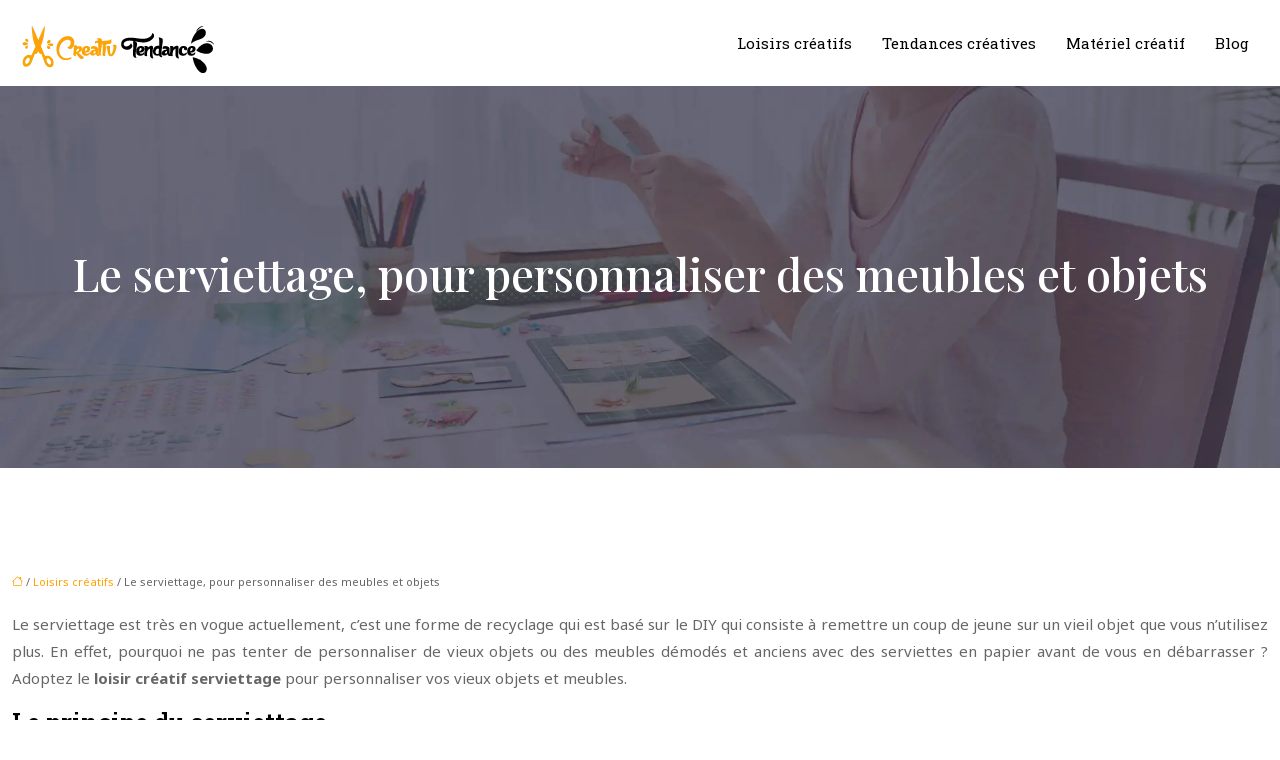

--- FILE ---
content_type: text/html; charset=UTF-8
request_url: https://www.creativ-tendance.com/le-serviettage-pour-personnaliser-des-meubles-et-objets/
body_size: 10826
content:
<!DOCTYPE html>
<html lang="fr-FR">
<head>
<meta charset="UTF-8" />
<meta name="viewport" content="width=device-width">
<link rel="shortcut icon" href="/wp-content/uploads/2024/09/favicon.webp" />
<script type="application/ld+json">
{
    "@context": "https://schema.org",
    "@graph": [
        {
            "@type": "WebSite",
            "@id": "https://www.creativ-tendance.com#website",
            "url": "https://www.creativ-tendance.com",
            "inLanguage": "fr-FR",
            "publisher": {
                "@id": "https://www.creativ-tendance.com#organization"
            }
        },
        {
            "@type": "Organization",
            "@id": "https://www.creativ-tendance.com#organization",
            "url": "https://www.creativ-tendance.com",
            "logo": {
                "@type": "ImageObject",
                "@id": "https://www.creativ-tendance.com#logo",
                "url": "https://www.creativ-tendance.com/wp-content/uploads/2024/09/creativ-tendance-1.webp"
            }
        },
        {
            "@type": "Person",
            "@id": "https://www.creativ-tendance.com/author/creativ-tendance#person",
            "name": "admin",
            "jobTitle": "Rédaction Web",
            "url": "https://www.creativ-tendance.com/author/creativ-tendance",
            "worksFor": {
                "@id": "https://www.creativ-tendance.com#organization"
            },
            "image": {
                "@type": "ImageObject",
                "url": ""
            }
        },
        {
            "@type": "WebPage",
            "@id": "https://www.creativ-tendance.com/le-serviettage-pour-personnaliser-des-meubles-et-objets/#webpage",
            "url": "https://www.creativ-tendance.com/le-serviettage-pour-personnaliser-des-meubles-et-objets/",
            "name": "Personnaliser les objets et meubles avec le servoettage.",
            "isPartOf": {
                "@id": "https://www.creativ-tendance.com#website"
            },
            "breadcrumb": {
                "@id": "https://www.creativ-tendance.com/le-serviettage-pour-personnaliser-des-meubles-et-objets/#breadcrumb"
            },
            "inLanguage": "fr_FR"
        },
        {
            "@type": "Article",
            "@id": "https://www.creativ-tendance.com/le-serviettage-pour-personnaliser-des-meubles-et-objets/#article",
            "headline": "Le serviettage, pour personnaliser des meubles et objets",
            "description": "Sur un plateau en bois, un pot en métal, un vase en terre cuite ou une assiette en verre, la technique du serviettage se pratique sur tous types de revêtement.",
            "mainEntityOfPage": {
                "@id": "https://www.creativ-tendance.com/le-serviettage-pour-personnaliser-des-meubles-et-objets/#webpage"
            },
            "wordCount": 494,
            "isAccessibleForFree": true,
            "articleSection": [
                "Loisirs créatifs"
            ],
            "datePublished": "2020-12-03T08:35:00+00:00",
            "author": {
                "@id": "https://www.creativ-tendance.com/author/creativ-tendance#person"
            },
            "publisher": {
                "@id": "https://www.creativ-tendance.com#organization"
            },
            "inLanguage": "fr-FR"
        },
        {
            "@type": "BreadcrumbList",
            "@id": "https://www.creativ-tendance.com/le-serviettage-pour-personnaliser-des-meubles-et-objets/#breadcrumb",
            "itemListElement": [
                {
                    "@type": "ListItem",
                    "position": 1,
                    "name": "Accueil",
                    "item": "https://www.creativ-tendance.com/"
                },
                {
                    "@type": "ListItem",
                    "position": 2,
                    "name": "Loisirs créatifs",
                    "item": "https://www.creativ-tendance.com/loisirs-creatifs/"
                },
                {
                    "@type": "ListItem",
                    "position": 3,
                    "name": "Le serviettage, pour personnaliser des meubles et objets",
                    "item": "https://www.creativ-tendance.com/le-serviettage-pour-personnaliser-des-meubles-et-objets/"
                }
            ]
        }
    ]
}</script>
<meta name='robots' content='max-image-preview:large' />
<title>Personnaliser les objets et meubles avec le servoettage.</title><meta name="description" content="Sur un plateau en bois, un pot en métal, un vase en terre cuite ou une assiette en verre, la technique du serviettage se pratique sur tous types de revêtement."><link rel="alternate" title="oEmbed (JSON)" type="application/json+oembed" href="https://www.creativ-tendance.com/wp-json/oembed/1.0/embed?url=https%3A%2F%2Fwww.creativ-tendance.com%2Fle-serviettage-pour-personnaliser-des-meubles-et-objets%2F" />
<link rel="alternate" title="oEmbed (XML)" type="text/xml+oembed" href="https://www.creativ-tendance.com/wp-json/oembed/1.0/embed?url=https%3A%2F%2Fwww.creativ-tendance.com%2Fle-serviettage-pour-personnaliser-des-meubles-et-objets%2F&#038;format=xml" />
<style id='wp-img-auto-sizes-contain-inline-css' type='text/css'>
img:is([sizes=auto i],[sizes^="auto," i]){contain-intrinsic-size:3000px 1500px}
/*# sourceURL=wp-img-auto-sizes-contain-inline-css */
</style>
<style id='wp-block-library-inline-css' type='text/css'>
:root{--wp-block-synced-color:#7a00df;--wp-block-synced-color--rgb:122,0,223;--wp-bound-block-color:var(--wp-block-synced-color);--wp-editor-canvas-background:#ddd;--wp-admin-theme-color:#007cba;--wp-admin-theme-color--rgb:0,124,186;--wp-admin-theme-color-darker-10:#006ba1;--wp-admin-theme-color-darker-10--rgb:0,107,160.5;--wp-admin-theme-color-darker-20:#005a87;--wp-admin-theme-color-darker-20--rgb:0,90,135;--wp-admin-border-width-focus:2px}@media (min-resolution:192dpi){:root{--wp-admin-border-width-focus:1.5px}}.wp-element-button{cursor:pointer}:root .has-very-light-gray-background-color{background-color:#eee}:root .has-very-dark-gray-background-color{background-color:#313131}:root .has-very-light-gray-color{color:#eee}:root .has-very-dark-gray-color{color:#313131}:root .has-vivid-green-cyan-to-vivid-cyan-blue-gradient-background{background:linear-gradient(135deg,#00d084,#0693e3)}:root .has-purple-crush-gradient-background{background:linear-gradient(135deg,#34e2e4,#4721fb 50%,#ab1dfe)}:root .has-hazy-dawn-gradient-background{background:linear-gradient(135deg,#faaca8,#dad0ec)}:root .has-subdued-olive-gradient-background{background:linear-gradient(135deg,#fafae1,#67a671)}:root .has-atomic-cream-gradient-background{background:linear-gradient(135deg,#fdd79a,#004a59)}:root .has-nightshade-gradient-background{background:linear-gradient(135deg,#330968,#31cdcf)}:root .has-midnight-gradient-background{background:linear-gradient(135deg,#020381,#2874fc)}:root{--wp--preset--font-size--normal:16px;--wp--preset--font-size--huge:42px}.has-regular-font-size{font-size:1em}.has-larger-font-size{font-size:2.625em}.has-normal-font-size{font-size:var(--wp--preset--font-size--normal)}.has-huge-font-size{font-size:var(--wp--preset--font-size--huge)}.has-text-align-center{text-align:center}.has-text-align-left{text-align:left}.has-text-align-right{text-align:right}.has-fit-text{white-space:nowrap!important}#end-resizable-editor-section{display:none}.aligncenter{clear:both}.items-justified-left{justify-content:flex-start}.items-justified-center{justify-content:center}.items-justified-right{justify-content:flex-end}.items-justified-space-between{justify-content:space-between}.screen-reader-text{border:0;clip-path:inset(50%);height:1px;margin:-1px;overflow:hidden;padding:0;position:absolute;width:1px;word-wrap:normal!important}.screen-reader-text:focus{background-color:#ddd;clip-path:none;color:#444;display:block;font-size:1em;height:auto;left:5px;line-height:normal;padding:15px 23px 14px;text-decoration:none;top:5px;width:auto;z-index:100000}html :where(.has-border-color){border-style:solid}html :where([style*=border-top-color]){border-top-style:solid}html :where([style*=border-right-color]){border-right-style:solid}html :where([style*=border-bottom-color]){border-bottom-style:solid}html :where([style*=border-left-color]){border-left-style:solid}html :where([style*=border-width]){border-style:solid}html :where([style*=border-top-width]){border-top-style:solid}html :where([style*=border-right-width]){border-right-style:solid}html :where([style*=border-bottom-width]){border-bottom-style:solid}html :where([style*=border-left-width]){border-left-style:solid}html :where(img[class*=wp-image-]){height:auto;max-width:100%}:where(figure){margin:0 0 1em}html :where(.is-position-sticky){--wp-admin--admin-bar--position-offset:var(--wp-admin--admin-bar--height,0px)}@media screen and (max-width:600px){html :where(.is-position-sticky){--wp-admin--admin-bar--position-offset:0px}}

/*# sourceURL=wp-block-library-inline-css */
</style><style id='global-styles-inline-css' type='text/css'>
:root{--wp--preset--aspect-ratio--square: 1;--wp--preset--aspect-ratio--4-3: 4/3;--wp--preset--aspect-ratio--3-4: 3/4;--wp--preset--aspect-ratio--3-2: 3/2;--wp--preset--aspect-ratio--2-3: 2/3;--wp--preset--aspect-ratio--16-9: 16/9;--wp--preset--aspect-ratio--9-16: 9/16;--wp--preset--color--black: #000000;--wp--preset--color--cyan-bluish-gray: #abb8c3;--wp--preset--color--white: #ffffff;--wp--preset--color--pale-pink: #f78da7;--wp--preset--color--vivid-red: #cf2e2e;--wp--preset--color--luminous-vivid-orange: #ff6900;--wp--preset--color--luminous-vivid-amber: #fcb900;--wp--preset--color--light-green-cyan: #7bdcb5;--wp--preset--color--vivid-green-cyan: #00d084;--wp--preset--color--pale-cyan-blue: #8ed1fc;--wp--preset--color--vivid-cyan-blue: #0693e3;--wp--preset--color--vivid-purple: #9b51e0;--wp--preset--color--base: #f9f9f9;--wp--preset--color--base-2: #ffffff;--wp--preset--color--contrast: #111111;--wp--preset--color--contrast-2: #636363;--wp--preset--color--contrast-3: #A4A4A4;--wp--preset--color--accent: #cfcabe;--wp--preset--color--accent-2: #c2a990;--wp--preset--color--accent-3: #d8613c;--wp--preset--color--accent-4: #b1c5a4;--wp--preset--color--accent-5: #b5bdbc;--wp--preset--gradient--vivid-cyan-blue-to-vivid-purple: linear-gradient(135deg,rgb(6,147,227) 0%,rgb(155,81,224) 100%);--wp--preset--gradient--light-green-cyan-to-vivid-green-cyan: linear-gradient(135deg,rgb(122,220,180) 0%,rgb(0,208,130) 100%);--wp--preset--gradient--luminous-vivid-amber-to-luminous-vivid-orange: linear-gradient(135deg,rgb(252,185,0) 0%,rgb(255,105,0) 100%);--wp--preset--gradient--luminous-vivid-orange-to-vivid-red: linear-gradient(135deg,rgb(255,105,0) 0%,rgb(207,46,46) 100%);--wp--preset--gradient--very-light-gray-to-cyan-bluish-gray: linear-gradient(135deg,rgb(238,238,238) 0%,rgb(169,184,195) 100%);--wp--preset--gradient--cool-to-warm-spectrum: linear-gradient(135deg,rgb(74,234,220) 0%,rgb(151,120,209) 20%,rgb(207,42,186) 40%,rgb(238,44,130) 60%,rgb(251,105,98) 80%,rgb(254,248,76) 100%);--wp--preset--gradient--blush-light-purple: linear-gradient(135deg,rgb(255,206,236) 0%,rgb(152,150,240) 100%);--wp--preset--gradient--blush-bordeaux: linear-gradient(135deg,rgb(254,205,165) 0%,rgb(254,45,45) 50%,rgb(107,0,62) 100%);--wp--preset--gradient--luminous-dusk: linear-gradient(135deg,rgb(255,203,112) 0%,rgb(199,81,192) 50%,rgb(65,88,208) 100%);--wp--preset--gradient--pale-ocean: linear-gradient(135deg,rgb(255,245,203) 0%,rgb(182,227,212) 50%,rgb(51,167,181) 100%);--wp--preset--gradient--electric-grass: linear-gradient(135deg,rgb(202,248,128) 0%,rgb(113,206,126) 100%);--wp--preset--gradient--midnight: linear-gradient(135deg,rgb(2,3,129) 0%,rgb(40,116,252) 100%);--wp--preset--gradient--gradient-1: linear-gradient(to bottom, #cfcabe 0%, #F9F9F9 100%);--wp--preset--gradient--gradient-2: linear-gradient(to bottom, #C2A990 0%, #F9F9F9 100%);--wp--preset--gradient--gradient-3: linear-gradient(to bottom, #D8613C 0%, #F9F9F9 100%);--wp--preset--gradient--gradient-4: linear-gradient(to bottom, #B1C5A4 0%, #F9F9F9 100%);--wp--preset--gradient--gradient-5: linear-gradient(to bottom, #B5BDBC 0%, #F9F9F9 100%);--wp--preset--gradient--gradient-6: linear-gradient(to bottom, #A4A4A4 0%, #F9F9F9 100%);--wp--preset--gradient--gradient-7: linear-gradient(to bottom, #cfcabe 50%, #F9F9F9 50%);--wp--preset--gradient--gradient-8: linear-gradient(to bottom, #C2A990 50%, #F9F9F9 50%);--wp--preset--gradient--gradient-9: linear-gradient(to bottom, #D8613C 50%, #F9F9F9 50%);--wp--preset--gradient--gradient-10: linear-gradient(to bottom, #B1C5A4 50%, #F9F9F9 50%);--wp--preset--gradient--gradient-11: linear-gradient(to bottom, #B5BDBC 50%, #F9F9F9 50%);--wp--preset--gradient--gradient-12: linear-gradient(to bottom, #A4A4A4 50%, #F9F9F9 50%);--wp--preset--font-size--small: 13px;--wp--preset--font-size--medium: 20px;--wp--preset--font-size--large: 36px;--wp--preset--font-size--x-large: 42px;--wp--preset--spacing--20: min(1.5rem, 2vw);--wp--preset--spacing--30: min(2.5rem, 3vw);--wp--preset--spacing--40: min(4rem, 5vw);--wp--preset--spacing--50: min(6.5rem, 8vw);--wp--preset--spacing--60: min(10.5rem, 13vw);--wp--preset--spacing--70: 3.38rem;--wp--preset--spacing--80: 5.06rem;--wp--preset--spacing--10: 1rem;--wp--preset--shadow--natural: 6px 6px 9px rgba(0, 0, 0, 0.2);--wp--preset--shadow--deep: 12px 12px 50px rgba(0, 0, 0, 0.4);--wp--preset--shadow--sharp: 6px 6px 0px rgba(0, 0, 0, 0.2);--wp--preset--shadow--outlined: 6px 6px 0px -3px rgb(255, 255, 255), 6px 6px rgb(0, 0, 0);--wp--preset--shadow--crisp: 6px 6px 0px rgb(0, 0, 0);}:root { --wp--style--global--content-size: 1320px;--wp--style--global--wide-size: 1920px; }:where(body) { margin: 0; }.wp-site-blocks { padding-top: var(--wp--style--root--padding-top); padding-bottom: var(--wp--style--root--padding-bottom); }.has-global-padding { padding-right: var(--wp--style--root--padding-right); padding-left: var(--wp--style--root--padding-left); }.has-global-padding > .alignfull { margin-right: calc(var(--wp--style--root--padding-right) * -1); margin-left: calc(var(--wp--style--root--padding-left) * -1); }.has-global-padding :where(:not(.alignfull.is-layout-flow) > .has-global-padding:not(.wp-block-block, .alignfull)) { padding-right: 0; padding-left: 0; }.has-global-padding :where(:not(.alignfull.is-layout-flow) > .has-global-padding:not(.wp-block-block, .alignfull)) > .alignfull { margin-left: 0; margin-right: 0; }.wp-site-blocks > .alignleft { float: left; margin-right: 2em; }.wp-site-blocks > .alignright { float: right; margin-left: 2em; }.wp-site-blocks > .aligncenter { justify-content: center; margin-left: auto; margin-right: auto; }:where(.wp-site-blocks) > * { margin-block-start: 1.2rem; margin-block-end: 0; }:where(.wp-site-blocks) > :first-child { margin-block-start: 0; }:where(.wp-site-blocks) > :last-child { margin-block-end: 0; }:root { --wp--style--block-gap: 1.2rem; }:root :where(.is-layout-flow) > :first-child{margin-block-start: 0;}:root :where(.is-layout-flow) > :last-child{margin-block-end: 0;}:root :where(.is-layout-flow) > *{margin-block-start: 1.2rem;margin-block-end: 0;}:root :where(.is-layout-constrained) > :first-child{margin-block-start: 0;}:root :where(.is-layout-constrained) > :last-child{margin-block-end: 0;}:root :where(.is-layout-constrained) > *{margin-block-start: 1.2rem;margin-block-end: 0;}:root :where(.is-layout-flex){gap: 1.2rem;}:root :where(.is-layout-grid){gap: 1.2rem;}.is-layout-flow > .alignleft{float: left;margin-inline-start: 0;margin-inline-end: 2em;}.is-layout-flow > .alignright{float: right;margin-inline-start: 2em;margin-inline-end: 0;}.is-layout-flow > .aligncenter{margin-left: auto !important;margin-right: auto !important;}.is-layout-constrained > .alignleft{float: left;margin-inline-start: 0;margin-inline-end: 2em;}.is-layout-constrained > .alignright{float: right;margin-inline-start: 2em;margin-inline-end: 0;}.is-layout-constrained > .aligncenter{margin-left: auto !important;margin-right: auto !important;}.is-layout-constrained > :where(:not(.alignleft):not(.alignright):not(.alignfull)){max-width: var(--wp--style--global--content-size);margin-left: auto !important;margin-right: auto !important;}.is-layout-constrained > .alignwide{max-width: var(--wp--style--global--wide-size);}body .is-layout-flex{display: flex;}.is-layout-flex{flex-wrap: wrap;align-items: center;}.is-layout-flex > :is(*, div){margin: 0;}body .is-layout-grid{display: grid;}.is-layout-grid > :is(*, div){margin: 0;}body{--wp--style--root--padding-top: 0px;--wp--style--root--padding-right: var(--wp--preset--spacing--50);--wp--style--root--padding-bottom: 0px;--wp--style--root--padding-left: var(--wp--preset--spacing--50);}a:where(:not(.wp-element-button)){text-decoration: underline;}:root :where(a:where(:not(.wp-element-button)):hover){text-decoration: none;}:root :where(.wp-element-button, .wp-block-button__link){background-color: var(--wp--preset--color--contrast);border-radius: .33rem;border-color: var(--wp--preset--color--contrast);border-width: 0;color: var(--wp--preset--color--base);font-family: inherit;font-size: var(--wp--preset--font-size--small);font-style: normal;font-weight: 500;letter-spacing: inherit;line-height: inherit;padding-top: 0.6rem;padding-right: 1rem;padding-bottom: 0.6rem;padding-left: 1rem;text-decoration: none;text-transform: inherit;}:root :where(.wp-element-button:hover, .wp-block-button__link:hover){background-color: var(--wp--preset--color--contrast-2);border-color: var(--wp--preset--color--contrast-2);color: var(--wp--preset--color--base);}:root :where(.wp-element-button:focus, .wp-block-button__link:focus){background-color: var(--wp--preset--color--contrast-2);border-color: var(--wp--preset--color--contrast-2);color: var(--wp--preset--color--base);outline-color: var(--wp--preset--color--contrast);outline-offset: 2px;outline-style: dotted;outline-width: 1px;}:root :where(.wp-element-button:active, .wp-block-button__link:active){background-color: var(--wp--preset--color--contrast);color: var(--wp--preset--color--base);}:root :where(.wp-element-caption, .wp-block-audio figcaption, .wp-block-embed figcaption, .wp-block-gallery figcaption, .wp-block-image figcaption, .wp-block-table figcaption, .wp-block-video figcaption){color: var(--wp--preset--color--contrast-2);font-family: var(--wp--preset--font-family--body);font-size: 0.8rem;}.has-black-color{color: var(--wp--preset--color--black) !important;}.has-cyan-bluish-gray-color{color: var(--wp--preset--color--cyan-bluish-gray) !important;}.has-white-color{color: var(--wp--preset--color--white) !important;}.has-pale-pink-color{color: var(--wp--preset--color--pale-pink) !important;}.has-vivid-red-color{color: var(--wp--preset--color--vivid-red) !important;}.has-luminous-vivid-orange-color{color: var(--wp--preset--color--luminous-vivid-orange) !important;}.has-luminous-vivid-amber-color{color: var(--wp--preset--color--luminous-vivid-amber) !important;}.has-light-green-cyan-color{color: var(--wp--preset--color--light-green-cyan) !important;}.has-vivid-green-cyan-color{color: var(--wp--preset--color--vivid-green-cyan) !important;}.has-pale-cyan-blue-color{color: var(--wp--preset--color--pale-cyan-blue) !important;}.has-vivid-cyan-blue-color{color: var(--wp--preset--color--vivid-cyan-blue) !important;}.has-vivid-purple-color{color: var(--wp--preset--color--vivid-purple) !important;}.has-base-color{color: var(--wp--preset--color--base) !important;}.has-base-2-color{color: var(--wp--preset--color--base-2) !important;}.has-contrast-color{color: var(--wp--preset--color--contrast) !important;}.has-contrast-2-color{color: var(--wp--preset--color--contrast-2) !important;}.has-contrast-3-color{color: var(--wp--preset--color--contrast-3) !important;}.has-accent-color{color: var(--wp--preset--color--accent) !important;}.has-accent-2-color{color: var(--wp--preset--color--accent-2) !important;}.has-accent-3-color{color: var(--wp--preset--color--accent-3) !important;}.has-accent-4-color{color: var(--wp--preset--color--accent-4) !important;}.has-accent-5-color{color: var(--wp--preset--color--accent-5) !important;}.has-black-background-color{background-color: var(--wp--preset--color--black) !important;}.has-cyan-bluish-gray-background-color{background-color: var(--wp--preset--color--cyan-bluish-gray) !important;}.has-white-background-color{background-color: var(--wp--preset--color--white) !important;}.has-pale-pink-background-color{background-color: var(--wp--preset--color--pale-pink) !important;}.has-vivid-red-background-color{background-color: var(--wp--preset--color--vivid-red) !important;}.has-luminous-vivid-orange-background-color{background-color: var(--wp--preset--color--luminous-vivid-orange) !important;}.has-luminous-vivid-amber-background-color{background-color: var(--wp--preset--color--luminous-vivid-amber) !important;}.has-light-green-cyan-background-color{background-color: var(--wp--preset--color--light-green-cyan) !important;}.has-vivid-green-cyan-background-color{background-color: var(--wp--preset--color--vivid-green-cyan) !important;}.has-pale-cyan-blue-background-color{background-color: var(--wp--preset--color--pale-cyan-blue) !important;}.has-vivid-cyan-blue-background-color{background-color: var(--wp--preset--color--vivid-cyan-blue) !important;}.has-vivid-purple-background-color{background-color: var(--wp--preset--color--vivid-purple) !important;}.has-base-background-color{background-color: var(--wp--preset--color--base) !important;}.has-base-2-background-color{background-color: var(--wp--preset--color--base-2) !important;}.has-contrast-background-color{background-color: var(--wp--preset--color--contrast) !important;}.has-contrast-2-background-color{background-color: var(--wp--preset--color--contrast-2) !important;}.has-contrast-3-background-color{background-color: var(--wp--preset--color--contrast-3) !important;}.has-accent-background-color{background-color: var(--wp--preset--color--accent) !important;}.has-accent-2-background-color{background-color: var(--wp--preset--color--accent-2) !important;}.has-accent-3-background-color{background-color: var(--wp--preset--color--accent-3) !important;}.has-accent-4-background-color{background-color: var(--wp--preset--color--accent-4) !important;}.has-accent-5-background-color{background-color: var(--wp--preset--color--accent-5) !important;}.has-black-border-color{border-color: var(--wp--preset--color--black) !important;}.has-cyan-bluish-gray-border-color{border-color: var(--wp--preset--color--cyan-bluish-gray) !important;}.has-white-border-color{border-color: var(--wp--preset--color--white) !important;}.has-pale-pink-border-color{border-color: var(--wp--preset--color--pale-pink) !important;}.has-vivid-red-border-color{border-color: var(--wp--preset--color--vivid-red) !important;}.has-luminous-vivid-orange-border-color{border-color: var(--wp--preset--color--luminous-vivid-orange) !important;}.has-luminous-vivid-amber-border-color{border-color: var(--wp--preset--color--luminous-vivid-amber) !important;}.has-light-green-cyan-border-color{border-color: var(--wp--preset--color--light-green-cyan) !important;}.has-vivid-green-cyan-border-color{border-color: var(--wp--preset--color--vivid-green-cyan) !important;}.has-pale-cyan-blue-border-color{border-color: var(--wp--preset--color--pale-cyan-blue) !important;}.has-vivid-cyan-blue-border-color{border-color: var(--wp--preset--color--vivid-cyan-blue) !important;}.has-vivid-purple-border-color{border-color: var(--wp--preset--color--vivid-purple) !important;}.has-base-border-color{border-color: var(--wp--preset--color--base) !important;}.has-base-2-border-color{border-color: var(--wp--preset--color--base-2) !important;}.has-contrast-border-color{border-color: var(--wp--preset--color--contrast) !important;}.has-contrast-2-border-color{border-color: var(--wp--preset--color--contrast-2) !important;}.has-contrast-3-border-color{border-color: var(--wp--preset--color--contrast-3) !important;}.has-accent-border-color{border-color: var(--wp--preset--color--accent) !important;}.has-accent-2-border-color{border-color: var(--wp--preset--color--accent-2) !important;}.has-accent-3-border-color{border-color: var(--wp--preset--color--accent-3) !important;}.has-accent-4-border-color{border-color: var(--wp--preset--color--accent-4) !important;}.has-accent-5-border-color{border-color: var(--wp--preset--color--accent-5) !important;}.has-vivid-cyan-blue-to-vivid-purple-gradient-background{background: var(--wp--preset--gradient--vivid-cyan-blue-to-vivid-purple) !important;}.has-light-green-cyan-to-vivid-green-cyan-gradient-background{background: var(--wp--preset--gradient--light-green-cyan-to-vivid-green-cyan) !important;}.has-luminous-vivid-amber-to-luminous-vivid-orange-gradient-background{background: var(--wp--preset--gradient--luminous-vivid-amber-to-luminous-vivid-orange) !important;}.has-luminous-vivid-orange-to-vivid-red-gradient-background{background: var(--wp--preset--gradient--luminous-vivid-orange-to-vivid-red) !important;}.has-very-light-gray-to-cyan-bluish-gray-gradient-background{background: var(--wp--preset--gradient--very-light-gray-to-cyan-bluish-gray) !important;}.has-cool-to-warm-spectrum-gradient-background{background: var(--wp--preset--gradient--cool-to-warm-spectrum) !important;}.has-blush-light-purple-gradient-background{background: var(--wp--preset--gradient--blush-light-purple) !important;}.has-blush-bordeaux-gradient-background{background: var(--wp--preset--gradient--blush-bordeaux) !important;}.has-luminous-dusk-gradient-background{background: var(--wp--preset--gradient--luminous-dusk) !important;}.has-pale-ocean-gradient-background{background: var(--wp--preset--gradient--pale-ocean) !important;}.has-electric-grass-gradient-background{background: var(--wp--preset--gradient--electric-grass) !important;}.has-midnight-gradient-background{background: var(--wp--preset--gradient--midnight) !important;}.has-gradient-1-gradient-background{background: var(--wp--preset--gradient--gradient-1) !important;}.has-gradient-2-gradient-background{background: var(--wp--preset--gradient--gradient-2) !important;}.has-gradient-3-gradient-background{background: var(--wp--preset--gradient--gradient-3) !important;}.has-gradient-4-gradient-background{background: var(--wp--preset--gradient--gradient-4) !important;}.has-gradient-5-gradient-background{background: var(--wp--preset--gradient--gradient-5) !important;}.has-gradient-6-gradient-background{background: var(--wp--preset--gradient--gradient-6) !important;}.has-gradient-7-gradient-background{background: var(--wp--preset--gradient--gradient-7) !important;}.has-gradient-8-gradient-background{background: var(--wp--preset--gradient--gradient-8) !important;}.has-gradient-9-gradient-background{background: var(--wp--preset--gradient--gradient-9) !important;}.has-gradient-10-gradient-background{background: var(--wp--preset--gradient--gradient-10) !important;}.has-gradient-11-gradient-background{background: var(--wp--preset--gradient--gradient-11) !important;}.has-gradient-12-gradient-background{background: var(--wp--preset--gradient--gradient-12) !important;}.has-small-font-size{font-size: var(--wp--preset--font-size--small) !important;}.has-medium-font-size{font-size: var(--wp--preset--font-size--medium) !important;}.has-large-font-size{font-size: var(--wp--preset--font-size--large) !important;}.has-x-large-font-size{font-size: var(--wp--preset--font-size--x-large) !important;}
/*# sourceURL=global-styles-inline-css */
</style>

<link rel='stylesheet' id='default-css' href='https://www.creativ-tendance.com/wp-content/themes/factory-templates-4/style.css?ver=29e2af522c1140c2e923d5d319a0bb93' type='text/css' media='all' />
<link rel='stylesheet' id='bootstrap5-css' href='https://www.creativ-tendance.com/wp-content/themes/factory-templates-4/css/bootstrap.min.css?ver=29e2af522c1140c2e923d5d319a0bb93' type='text/css' media='all' />
<link rel='stylesheet' id='bootstrap-icon-css' href='https://www.creativ-tendance.com/wp-content/themes/factory-templates-4/css/bootstrap-icons.css?ver=29e2af522c1140c2e923d5d319a0bb93' type='text/css' media='all' />
<link rel='stylesheet' id='global-css' href='https://www.creativ-tendance.com/wp-content/themes/factory-templates-4/css/global.css?ver=29e2af522c1140c2e923d5d319a0bb93' type='text/css' media='all' />
<link rel='stylesheet' id='light-theme-css' href='https://www.creativ-tendance.com/wp-content/themes/factory-templates-4/css/light.css?ver=29e2af522c1140c2e923d5d319a0bb93' type='text/css' media='all' />
<script type="text/javascript" src="https://code.jquery.com/jquery-3.2.1.min.js?ver=29e2af522c1140c2e923d5d319a0bb93" id="jquery3.2.1-js"></script>
<script type="text/javascript" src="https://www.creativ-tendance.com/wp-content/themes/factory-templates-4/js/fn.js?ver=29e2af522c1140c2e923d5d319a0bb93" id="default_script-js"></script>
<link rel="https://api.w.org/" href="https://www.creativ-tendance.com/wp-json/" /><link rel="alternate" title="JSON" type="application/json" href="https://www.creativ-tendance.com/wp-json/wp/v2/posts/25283" /><link rel="EditURI" type="application/rsd+xml" title="RSD" href="https://www.creativ-tendance.com/xmlrpc.php?rsd" />
<link rel="canonical" href="https://www.creativ-tendance.com/le-serviettage-pour-personnaliser-des-meubles-et-objets/" />
<link rel='shortlink' href='https://www.creativ-tendance.com/?p=25283' />
<link rel="icon" href="https://www.creativ-tendance.com/wp-content/uploads/2024/09/cropped-favicon-32x32.webp" sizes="32x32" />
<link rel="icon" href="https://www.creativ-tendance.com/wp-content/uploads/2024/09/cropped-favicon-192x192.webp" sizes="192x192" />
<link rel="apple-touch-icon" href="https://www.creativ-tendance.com/wp-content/uploads/2024/09/cropped-favicon-180x180.webp" />
<meta name="msapplication-TileImage" content="https://www.creativ-tendance.com/wp-content/uploads/2024/09/cropped-favicon-270x270.webp" />
 
<link href="https://fonts.googleapis.com/css2?family=Noto+Sans:ital,wght@0,100..900;1,100..900&display=swap" rel="stylesheet">
<link href="https://fonts.googleapis.com/css2?family=Playfair+Display:ital,wght@0,400..900;1,400..900&display=swap" rel="stylesheet">
<link href="https://fonts.googleapis.com/css2?family=Roboto+Slab:wght@100..900&display=swap" rel="stylesheet">
<meta name="google-site-verification" content="PxIwzuqqSo8dZC6qeV4q19BUkX-y_IIoWs2hycLTBww" /> 
<style type="text/css">
.default_color_background,.menu-bars{background-color : #ffa303 }.default_color_text,a,h1 span,h2 span,h3 span,h4 span,h5 span,h6 span{color :#ffa303 }.navigation li a,.navigation li.disabled,.navigation li.active a,.owl-dots .owl-dot.active span,.owl-dots .owl-dot:hover span{background-color: #ffa303;}
.block-spc{border-color:#ffa303}
.page-content a{color : #ffa303 }.page-content a:hover{color : #6588fe }.home .body-content a{color : #ffa303 }.home .body-content a:hover{color : #6588fe }.col-menu,.main-navigation{background-color:transparent;}body:not(.home) .main-navigation{background-color:#fff}nav.navbar{background-color:#fff} .main-navigation {padding:30px;}.main-navigation.scrolled{padding:0px;}.main-navigation nav li{padding:20px 15px;}.main-navigation.scrolled{background-color:#fff;}.main-navigation .logo-main{height: 60px;}.main-navigation  .logo-sticky{height: 50px;}@media(min-width:990px){nav li a{padding:0px!important}}.main-navigation .sub-menu{background-color: #ffffff;}nav li a{font-size:15px;}nav li a{line-height:30px;}nav li a{color:#000000!important;}nav li:hover > a,.current-menu-item > a{color:#ffa303!important;}.sub-menu a{color:#000000!important;}.main-navigation .sub-menu{padding:0px}.main-navigation ul ul li{padding:10px}.archive h1{color:#ffffff!important;}.category .subheader,.single .subheader{padding:160px 0px }.archive h1{text-align:center!important;} .archive h1{font-size:45px}  .archive h2,.cat-description h2{font-size:25px} .archive h2 a,.cat-description h2{color:#000!important;}.archive .readmore{background-color:#ffa303;}.archive .readmore{color:#ffffff;}.archive .readmore:hover{background-color:#000000;}.archive .readmore:hover{color:#ffffff;}.archive .readmore{padding:8px 20px;}.single h1{color:#ffffff!important;}.single .the-post h2{color:#000!important;}.single .the-post h3{color:#000!important;}.single .the-post h4{color:#000!important;}.single .the-post h5{color:#000!important;}.single .the-post h6{color:#000!important;} .single .post-content a{color:#ffa303} .single .post-content a:hover{color:#6588fe}.single h1{text-align:center!important;}.single h1{font-size: 45px}.single h2{font-size: 25px}.single h3{font-size: 21px}.single h4{font-size: 18px}.single h5{font-size: 16px}.single h6{font-size: 15px}footer{background-position:top }  footer a{color: #ffa303}#back_to_top{background-color:#ffa303;}#back_to_top i, #back_to_top svg{color:#fff;} footer{padding:140px 0px 0px} #back_to_top {padding:3px 5px 6px;}.copyright{background-color:#2f2e41} </style>
<style>:root {
    --color-primary: #ffa303;
    --color-primary-light: #ffd303;
    --color-primary-dark: #b27202;
    --color-primary-hover: #e59202;
    --color-primary-muted: #ffff04;
            --color-background: #fff;
    --color-text: #000000;
} </style>
<style id="custom-st" type="text/css">
body{font-family:"Noto Sans";font-weight:400;font-size:15px;line-height:27px;color:#666666;}h1{font-family:"Playfair Display";}h2,h3,h4,h5,h6,.kicker{font-family:"Roboto Slab";}h3,h4,h5,h6{font-weight:700;}.like-body-style{font-family:"Noto Sans";}.line{opacity:1;width:45px;height:2px;}.line-right{float:right;}.b4-col{box-shadow:0 0 10px rgba(57,59,102,.07);}.img-oval{padding:9px 9px 9px 9px;box-shadow:0 41px 135px rgba(68,68,68,.02),0 15px 51px rgba(187,184,184,.14);border-radius:50%;}.cercle-animated{position:relative;}.cercle-animated:before,.cercle-animated:after{content:"";position:absolute;width:15px;height:15px;left:auto;right:auto;border-radius:50%;background:#ffa303;filter:drop-shadow(0 1px 2px rgba(255,163,3,0.5));}.b4-img{position:relative;}.cercle-animated{position:absolute;width:15px;height:100%;animation:cercles 1s infinite linear;animation-play-state:paused;margin:auto !important;}.cercle-animated:before{bottom:-15px;}.cercle-animated:after{top:-15px;}.b4-col:hover .cercle-animated{animation-play-state:running!important;}@keyframes cercles{from{transform:rotate(0deg);}to{transform:rotate(360deg);}}.b6-grp{box-shadow:0 0px 14px rgba(0,0,0,.05);}.banner > div{padding-left:0px!important;padding-right:0px!important;}.banner h3,.banner p{opacity:0;transition:all 2s;}.banner:hover h3,.banner:hover p{opacity:1;}.banner > span:before,.banner > span:after{content:'';transition:all .7s;position:absolute;width:0%;height:50%!important;background:rgba(255,255,255,.95);opacity:0;z-index:1;}.banner > span:before{right:0;top:0;}.banner > span:after{left:0;bottom:0;}.banner:hover > span:before,.banner:hover > span:after{opacity:1;width:100%;}.title-alone{margin-bottom:-70px!important;border-radius:10px;position:relative;}.hover-effect .hover-bloc {background:#37354b;position:absolute;top:-100%;width:100%;height:100%;transition:all 0.4s;padding:0px 50px;}.hover-effect:hover .hover-bloc{top:0;}.hover-effect {background-size:cover;position:relative;overflow:hidden;}footer{color:#fff;}.footer-widget{color:#ffffff;font-family:Playfair Display;font-weight:700;font-size:19px!important;line-height:29px;margin-bottom:30px!important;position:relative;border-bottom:none!important;}.footer-widget:before{background:#ffa303;content:"";width:20px;height:3px;position:absolute;bottom:-13px;}footer p{font-family:"Roboto Slab";}footer .menu-deux{list-style:none;margin-left:0px!important;padding-left:0px!important;}footer .menu-deux li:hover{color:#ffa303;}footer .menu-deux li{padding-bottom:5px;}footer .copyright{padding:30px 0;border-top:1px solid #3f3f3f;margin-top:50px;}.bi-chevron-right::before{font-weight:bold !important;font-size:12px;}.widget_sidebar .sidebar-widget{color:#222;line-height:30px;padding-bottom:10px;}.widget_sidebar{margin-bottom:40px;}#inactive,#progress,.to-top{box-shadow:none!important;}nav li a{font-family:"Roboto Slab";}.main-navigation .menu-item-has-children:after{top:20px!important;color:#000;}body:not(.home) .main-navigation{padding:0px!important;}@media (max-width:960px){.main-navigation{padding:0px!important;}.main-navigation nav li{padding:0px 15px!important;}}</style>
</head> 

<body class="wp-singular post-template-default single single-post postid-25283 single-format-standard wp-theme-factory-templates-4 catid-3" style="">

<div class="main-navigation  container-fluid is_sticky over-mobile">
<nav class="navbar navbar-expand-lg px-3 container-xxl">

<a id="logo" href="https://www.creativ-tendance.com">
<img class="logo-main" src="/wp-content/uploads/2024/09/creativ-tendance-1.webp"  width="200px"   height="60px"  alt="logo">
<img class="logo-sticky" src="/wp-content/uploads/2024/09/creativ-tendance-1.webp" width="auto" height="50px" alt="logo"></a>

    <button class="navbar-toggler" type="button" data-bs-toggle="collapse" data-bs-target="#navbarSupportedContent" aria-controls="navbarSupportedContent" aria-expanded="false" aria-label="Toggle navigation">
      <span class="navbar-toggler-icon"><i class="bi bi-list"></i></span>
    </button>

    <div class="collapse navbar-collapse" id="navbarSupportedContent">

<ul id="main-menu" class="classic-menu navbar-nav ms-auto mb-2 mb-lg-0"><li id="menu-item-25261" class="menu-item menu-item-type-taxonomy menu-item-object-category current-post-ancestor current-menu-parent current-post-parent"><a href="https://www.creativ-tendance.com/loisirs-creatifs/">Loisirs créatifs</a></li>
<li id="menu-item-25258" class="menu-item menu-item-type-taxonomy menu-item-object-category"><a href="https://www.creativ-tendance.com/tendances-creatives/">Tendances créatives</a></li>
<li id="menu-item-25319" class="menu-item menu-item-type-taxonomy menu-item-object-category"><a href="https://www.creativ-tendance.com/materiel-creatif/">Matériel créatif</a></li>
<li id="menu-item-25318" class="menu-item menu-item-type-taxonomy menu-item-object-category"><a href="https://www.creativ-tendance.com/blog/">Blog</a></li>
</ul>
</div>
</nav>
</div><!--menu-->
<div style="background-color:creativ-tendance" class="body-content     ">
  

<div class="container-fluid subheader" style="background-position:top;background-image:url(/wp-content/uploads/2024/09/bg-.webp);background-color:#000;">
<div id="mask" style=""></div>	
<div class="container-xxl"><h1 class="title">Le serviettage, pour personnaliser des meubles et objets</h1></div></div>



<div class="post-content container-xxl"> 


<div class="row">
<div class="  col-xxl-9  col-md-12">	



<div class="all-post-content">
<article>
<div style="font-size: 11px" class="breadcrumb"><a href="/"><i class="bi bi-house"></i></a>&nbsp;/&nbsp;<a href="https://www.creativ-tendance.com/loisirs-creatifs/">Loisirs créatifs</a>&nbsp;/&nbsp;Le serviettage, pour personnaliser des meubles et objets</div>
<div class="the-post">





<div style="text-align:justify">
<p>Le serviettage est très en vogue actuellement, c’est une forme de recyclage qui est basé sur le DIY qui consiste à remettre un coup de jeune sur un vieil objet que vous n’utilisez plus. En effet, pourquoi ne pas tenter de personnaliser de vieux objets ou des meubles démodés et anciens avec des serviettes en papier avant de vous en débarrasser ? Adoptez le <strong>loisir créatif serviettage</strong> pour personnaliser vos vieux objets et meubles.</p>
<h2>Le principe du serviettage</h2>
<p>Le serviettage consiste à coller les serviettes fantaisies en papier sur un support avec du vernis-colle. Il faut que le support soit bien sec et dégraissé, pour obtenir un résultat durable et sans défaut. Et seule la couche imprimée de la serviette doit être utilisée pour recouvrir l’objet. Il est important d’éliminer toutes bulles d’air afin de faire tenir la serviette sur toute la surface. D’où l’importance de l’utilisation d’un pinceau plat avec des poils souples. Si vous voulez que votre objet ou meuble arbore un motif unique, choisissez des serviettes personnalisées en papier.  Il existe en France certains fabricants de serviettes en papier qui proposent d’imprimer des serviettes avec une image, un texte, une photo, de la couleur et des motifs créés par vous.</p>
<h2> Le serviettage : comment faire ?</h2>
<p>Le <strong>loisir créatif serviettage</strong> ne demande pas beaucoup d’outils. En fait, c’est une technique très simple qui en plus vous permet de recycler vos serviettes en papier, s’il vous en reste. Pour décorer un meuble ou un objet avec le serviettage, vous aurez besoin des serviettes en papier dont vous choisirez le motif, une paire de ciseaux, un pinceau plat et du vernis-colle. Tout d’abord, il faut nettoyer le support sur lequel vous souhaitez apposer les serviettes. Effeuillez ensuite la serviette pour isoler le motif de votre choix. Puis, étalez sur le support à décorer la première couche de vernis-colle et collez-y le motif. Prenez soin de bien le poser à plat, et ce, sans emprisonner d’air entre le support et la serviette. Enfin, il faut attendre que cela sèche avant d’appliquer une deuxième couche de vernis-colle.</p>
<h2>Le serviettage : sur quel objet ?</h2>
<p>Le <strong>loisir créatif serviettage </strong>peut être appliqué n’importe où : sur un objet en plastique, en métal, en terre cuite, en porcelaine, un meuble en verre ou en bois. En plus, l’objet ou le meuble n’a pas besoin d’être plat, car la serviette peut prendre toutes les formes. Vous pouvez ainsi personnaliser des objets tel qu’un abat-jour, un vase, une boîte ou encore une chaise, cela sans aucun problème. Selon le nombre de serviettes à votre disposition et le motif choisi, vous pouvez choisir soit de n’en recouvrir qu’une partie de votre meuble ou bien de le recouvrir entièrement. Les tiroirs d’une commode par exemple, le couvercle d’une boîte ou encore le dessus d’un meuble.</p>
</div>




</div>
</article>




<div class="row nav-post-cat"><div class="col-6"><a href="https://www.creativ-tendance.com/le-scrabooking-le-loisir-creatif-pour-dynamiser-ses-photos/"><i class="bi bi-arrow-left"></i>Le scrabooking : le loisir créatif pour dynamiser ses photos !</a></div></div>

</div>

</div>	


<div class="col-xxl-3 col-md-12">
<div class="sidebar">
<div class="widget-area">





<div class='widget_sidebar'><div class='sidebar-widget'>Articles récents</div><div class='textwidget sidebar-ma'><div class="row mb-2"><div class="col-12"><a href="https://www.creativ-tendance.com/decopatch-donnez-une-nouvelle-vie-a-vos-objets-avec-cette-technique/">Décopatch : donnez une nouvelle vie à vos objets avec cette technique</a></div></div><div class="row mb-2"><div class="col-12"><a href="https://www.creativ-tendance.com/les-stylos-bic-synonymes-de-durabilite-et-de-fiabilite/">Les stylos BIC : synonymes de durabilité et de fiabilité</a></div></div><div class="row mb-2"><div class="col-12"><a href="https://www.creativ-tendance.com/quels-sont-les-materiaux-necessaires-pour-la-peinture-acrylique/">Quels sont les matériaux nécessaires pour la peinture acrylique ?</a></div></div><div class="row mb-2"><div class="col-12"><a href="https://www.creativ-tendance.com/comment-creer-le-deguisement-hippie-parfait-pour-votre-prochaine-soiree-costumee/">Comment créer le déguisement hippie parfait pour votre prochaine soirée costumée ?</a></div></div><div class="row mb-2"><div class="col-12"><a href="https://www.creativ-tendance.com/le-mini-outillage-un-allie-incontournable-pour-des-projets-de-modelisme-reussis/">Le mini outillage : un allié incontournable pour des projets de modélisme réussis</a></div></div></div></div></div><div class='widget_sidebar'><div class='sidebar-widget'>Articles similaires</div><div class='textwidget sidebar-ma'><div class="row mb-2"><div class="col-12"><a href="https://www.creativ-tendance.com/debutant-en-tricot-choisir-le-materiel-le-plus-adapte/">Débutant en tricot : choisir le matériel le plus adapté</a></div></div><div class="row mb-2"><div class="col-12"><a href="https://www.creativ-tendance.com/l-origami-pour-creer-des-objets-en-papier/">L&rsquo;origami, pour créer des objets en papier</a></div></div><div class="row mb-2"><div class="col-12"><a href="https://www.creativ-tendance.com/le-masking-tape-pour-decorer-tout-et-n-importe-quoi/">Le masking tape, pour décorer tout et n&rsquo;importe quoi</a></div></div><div class="row mb-2"><div class="col-12"><a href="https://www.creativ-tendance.com/la-pate-polymere-pour-creer-des-objets-decoratifs/">La pâte polymère, pour créer des objets décoratifs</a></div></div></div></div>
<style>
	.nav-post-cat .col-6 i{
		display: inline-block;
		position: absolute;
	}
	.nav-post-cat .col-6 a{
		position: relative;
	}
	.nav-post-cat .col-6:nth-child(1) a{
		padding-left: 18px;
		float: left;
	}
	.nav-post-cat .col-6:nth-child(1) i{
		left: 0;
	}
	.nav-post-cat .col-6:nth-child(2) a{
		padding-right: 18px;
		float: right;
	}
	.nav-post-cat .col-6:nth-child(2) i{
		transform: rotate(180deg);
		right: 0;
	}
	.nav-post-cat .col-6:nth-child(2){
		text-align: right;
	}
</style>



</div>
</div>
</div> </div>








</div>

</div><!--body-content-->

<footer class="container-fluid" style="background-color:#2f2e41; ">
<div class="container-xxl">	
<div class="widgets">
<div class="row">
<div class="col-xxl-3 col-md-12">
<div class="widget_footer"><div class="footer-widget">La pratique des loisirs créatifs</div>			<div class="textwidget"><p>La pratique des loisirs créatifs ne permet pas uniquement de se détendre, mais cela aide aussi à créer des objets tendances.</p>
</div>
		</div></div>
<div class="col-xxl-3 col-md-12">
<div class="widget_text widget_footer"><div class="footer-widget">Les tendances créatives</div><div class="textwidget custom-html-widget"><ul class="menu-deux">
	<li><i class="bi bi-chevron-right" aria-hidden="true"></i> Des bijoux fantaisie</li>
	<li><i class="bi bi-chevron-right" aria-hidden="true"></i> Des objets décoratifs</li>
	<li><i class="bi bi-chevron-right" aria-hidden="true"></i> Des vêtements relookés</li>
	<li><i class="bi bi-chevron-right" aria-hidden="true"></i> Des décorations murales en papier</li>
	<li><i class="bi bi-chevron-right" aria-hidden="true"></i> Des origamis</li>
</ul></div></div></div>
<div class="col-xxl-3 col-md-12">
<div class="widget_text widget_footer"><div class="footer-widget">Les différentes activités manuelles</div><div class="textwidget custom-html-widget"><ul class="menu-deux">
	<li><i class="bi bi-chevron-right" aria-hidden="true"></i> La peinture</li>
	<li><i class="bi bi-chevron-right" aria-hidden="true"></i> La pâtisserie</li>
	<li><i class="bi bi-chevron-right" aria-hidden="true"></i> Le collage</li>
	<li><i class="bi bi-chevron-right" aria-hidden="true"></i> La pâte à modeler</li>
	<li><i class="bi bi-chevron-right" aria-hidden="true"></i> La pâte à patouille</li>
</ul></div></div></div>
<div class="col-xxl-3 col-md-12">
<div class="widget_footer"><div class="footer-widget">La mercerie créative</div>			<div class="textwidget"><p>Vous pouvez devenir spécialiste de la mercerie créative et réaliser par vous-même l’habillement, la décoration et la parure de votre literie.</p>
</div>
		</div></div>
</div>
</div></div>
<div class="copyright container-fluid">
Comment devenir expert en DIY et activité créative ? 	
</div></footer>

<div class="to-top cirle" id="inactive"><a id='back_to_top'><svg xmlns="http://www.w3.org/2000/svg" width="16" height="16" fill="currentColor" class="bi bi-arrow-up-short" viewBox="0 0 16 16">
  <path fill-rule="evenodd" d="M8 12a.5.5 0 0 0 .5-.5V5.707l2.146 2.147a.5.5 0 0 0 .708-.708l-3-3a.5.5 0 0 0-.708 0l-3 3a.5.5 0 1 0 .708.708L7.5 5.707V11.5a.5.5 0 0 0 .5.5z"/>
</svg></a></div>
<script type="text/javascript">
	let calcScrollValue = () => {
	let scrollProgress = document.getElementById("progress");
	let progressValue = document.getElementById("back_to_top");
	let pos = document.documentElement.scrollTop;
	let calcHeight = document.documentElement.scrollHeight - document.documentElement.clientHeight;
	let scrollValue = Math.round((pos * 100) / calcHeight);
	if (pos > 500) {
	progressValue.style.display = "grid";
	} else {
	progressValue.style.display = "none";
	}
	scrollProgress.addEventListener("click", () => {
	document.documentElement.scrollTop = 0;
	});
	scrollProgress.style.background = `conic-gradient( ${scrollValue}%, #fff ${scrollValue}%)`;
	};
	window.onscroll = calcScrollValue;
	window.onload = calcScrollValue;
</script>






<script type="speculationrules">
{"prefetch":[{"source":"document","where":{"and":[{"href_matches":"/*"},{"not":{"href_matches":["/wp-*.php","/wp-admin/*","/wp-content/uploads/*","/wp-content/*","/wp-content/plugins/*","/wp-content/themes/factory-templates-4/*","/*\\?(.+)"]}},{"not":{"selector_matches":"a[rel~=\"nofollow\"]"}},{"not":{"selector_matches":".no-prefetch, .no-prefetch a"}}]},"eagerness":"conservative"}]}
</script>
<p class="text-center" style="margin-bottom: 0px"><a href="/plan-du-site/">Plan du site</a></p><script type="text/javascript" src="https://www.creativ-tendance.com/wp-content/themes/factory-templates-4/js/bootstrap.bundle.min.js" id="bootstrap5-js"></script>

<script type="text/javascript">
$(document).ready(function() {
$( ".the-post img" ).on( "click", function() {
var url_img = $(this).attr('src');
$('.img-fullscreen').html("<div><img src='"+url_img+"'></div>");
$('.img-fullscreen').fadeIn();
});
$('.img-fullscreen').on( "click", function() {
$(this).empty();
$('.img-fullscreen').hide();
});
//$('.block2.st3:first-child').removeClass("col-2");
//$('.block2.st3:first-child').addClass("col-6 fheight");
});
</script>










<div class="img-fullscreen"></div>

</body>
</html>